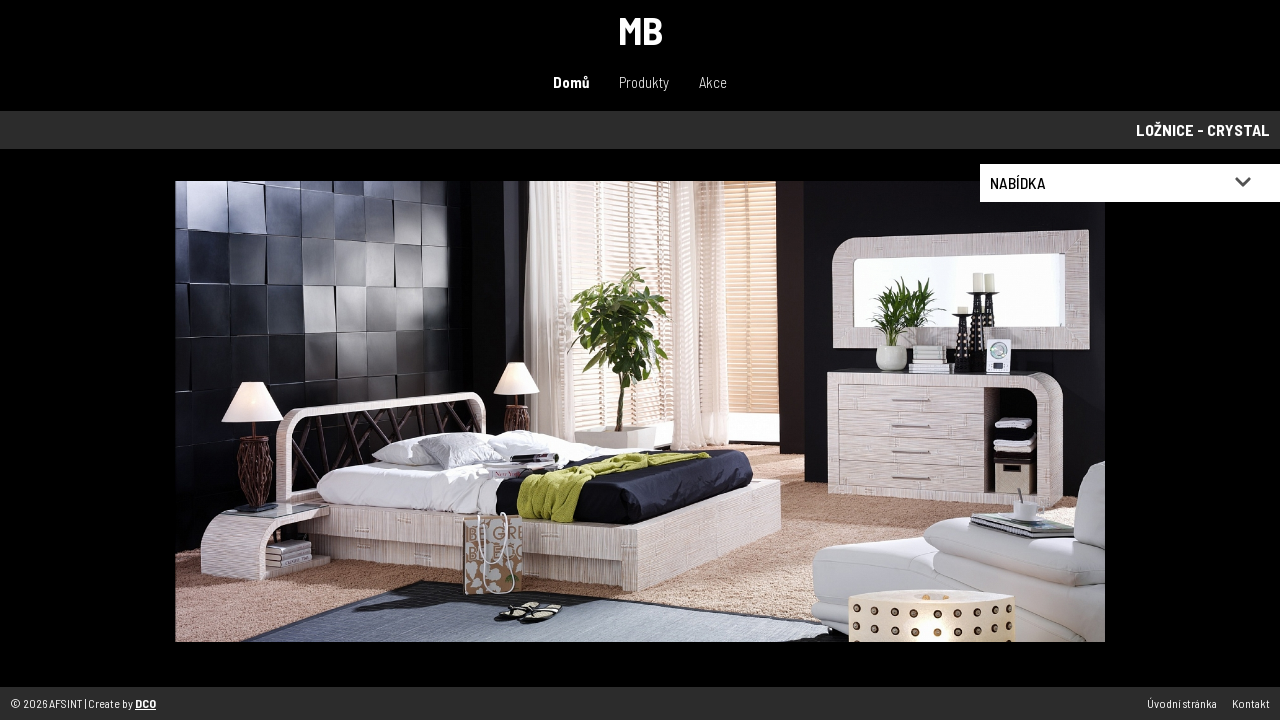

--- FILE ---
content_type: text/html; charset=utf-8
request_url: https://afsint.cz/ratanovy-nabytek/loznice/crystal
body_size: 2087
content:
<!DOCTYPE html>
<html lang="cs">
<head>
    <!-- TITLE -->
    <title>RATAN - CRYSTAL | MB</title>

    <!-- INCLUDE -->
    <script defer src="https://use.fontawesome.com/releases/v5.0.6/js/all.js"></script>
    <link href="https://fonts.googleapis.com/css?family=Barlow+Semi+Condensed:300,400,500,600,700&amp;subset=latin-ext" rel="stylesheet">
    <link rel="stylesheet" href="/css/screen.css">

    <!-- META -->
    <meta charset="utf-8">
    <meta name="viewport" content="width=device-width, initial-scale=1.0">
    <meta name="description" content="Zakázkový kvalitní značkový ratanový nábytek a rohové sedací soupravy. Ratanový nábytek světových návrhářů.">

    <!-- FAVICON -->
    <link rel="apple-touch-icon-precomposed" sizes="57x57" href="/images/favicon/apple-touch-icon-57x57.png">
    <link rel="apple-touch-icon-precomposed" sizes="114x114" href="/images/favicon/apple-touch-icon-114x114.png">
    <link rel="apple-touch-icon-precomposed" sizes="72x72" href="/images/favicon/apple-touch-icon-72x72.png">
    <link rel="apple-touch-icon-precomposed" sizes="144x144" href="/images/favicon/apple-touch-icon-144x144.png">
    <link rel="apple-touch-icon-precomposed" sizes="60x60" href="/images/favicon/apple-touch-icon-60x60.png">
    <link rel="apple-touch-icon-precomposed" sizes="120x120" href="/images/favicon/apple-touch-icon-120x120.png">
    <link rel="apple-touch-icon-precomposed" sizes="76x76" href="/images/favicon/apple-touch-icon-76x76.png">
    <link rel="apple-touch-icon-precomposed" sizes="152x152" href="/images/favicon/apple-touch-icon-152x152.png">
    <link rel="icon" type="image/png" href="/images/favicon/favicon-196x196.png" sizes="196x196">
    <link rel="icon" type="image/png" href="/images/favicon/favicon-96x96.png" sizes="96x96">
    <link rel="icon" type="image/png" href="/images/favicon/favicon-32x32.png" sizes="32x32">
    <link rel="icon" type="image/png" href="/images/favicon/favicon-16x16.png" sizes="16x16">
    <link rel="icon" type="image/png" href="/images/favicon/favicon-128.png" sizes="128x128">
    <meta name="application-name" content="&nbsp;">
    <meta name="msapplication-TileColor" content="#000000">
    <meta name="msapplication-TileImage" content="/images/favicon/mstile-144x144.png">
    <meta name="msapplication-square70x70logo" content="/images/favicon/mstile-70x70.png">
    <meta name="msapplication-square150x150logo" content="/images/favicon/mstile-150x150.png">
    <meta name="msapplication-wide310x150logo" content="/images/favicon/mstile-310x150.png">
    <meta name="msapplication-square310x310logo" content="/images/favicon/mstile-310x310.png">
    
            <!-- Facebook Pixel Code -->

<script>

!function(f,b,e,v,n,t,s)

{if(f.fbq)return;n=f.fbq=function(){n.callMethod?

n.callMethod.apply(n,arguments):n.queue.push(arguments)};

if(!f._fbq)f._fbq=n;n.push=n;n.loaded=!0;n.version='2.0';

n.queue=[];t=b.createElement(e);t.async=!0;

t.src=v;s=b.getElementsByTagName(e)[0];

s.parentNode.insertBefore(t,s)}(window,document,'script',

'https://connect.facebook.net/en_US/fbevents.js');


fbq('init', '705377270068182'); 

fbq('track', 'PageView');

</script>

<noscript>

<img height="1" width="1" 

src="https://www.facebook.com/tr?id=705377270068182&ev=PageView

&noscript=1">

</noscript>

<!-- End Facebook Pixel Code -->
</head>

<body id="l-2">

<header>
    <div id="logo">
        <a href="/produkty">MB</a>
    </div>
    <nav id="primary_nav_wrap">
        <ul>
            <li class="current-menu-item"><a href="/ratanovy-nabytek">Domů</a></li>
            <li class="product-menu"><a>Produkty</a>
                <ul class="sub-menu">
                            <li><a href="/ratanovy-nabytek/bytove-doplnky">Bytové doplňky</a></li>
                            <li><a href="/ratanovy-nabytek/bytove-sestavy">Bytové sestavy</a></li>
                            <li><a href="/ratanovy-nabytek/jidelny-a-bary">Jídelny a bary</a></li>
                            <li><a href="/ratanovy-nabytek/loznice">Ložnice</a></li>
                </ul>
            </li>
            <li><a href="/ratanovy-nabytek/akce">Akce</a></li>
        </ul>
    </nav>
</header>

<div id="page">
    <div id="layout-content">
<div class="content" id="model">
    <div id="menu-progress">
        Ložnice - CRYSTAL
    </div>
    <div class="product">
        <div class="product-headline">Nabídka <i class="fas fa-chevron-down"></i><i class="fas fa-chevron-up"></i></div>
        <ul>
                <li>

                    <div class="name">Postel 180 x 200</div>
                        <div class="price">Cena: 33900Kč</div>
                    <div class="description"> </div>
                </li>
                <li>

                    <div class="name">Noční stolek</div>
                        <div class="price">Cena: 5990Kč</div>
                    <div class="description"> </div>
                </li>
                <li>

                    <div class="name">Prádelník 4 zásuvky</div>
                        <div class="price">Cena: 26900Kč</div>
                    <div class="description"> </div>
                </li>
                <li>

                    <div class="name">Zrcadlo 110 x 130</div>
                        <div class="price">Cena: 7990Kč</div>
                    <div class="description"> </div>
                </li>
        </ul>
    </div>

    <div class="your-class">
            <div>
                <img class="image_slider" src="https://system.afsint.cz/model_image/5abfe35b60478_5abfe35b604ca_5abfe35b60516/original-size/image_13612_1.jpg">
            </div>

    </div>
</div>    </div>
    <footer>
        <div class="left-side">
            &copy; 2026 AFSINT | Create by <a target="_blank" href="http://dco.cz"><strong>DCO</strong></a>
        </div>
        <div class="right-side">
            <ul>
                <li><a href="/produkty">Úvodní stránka</a></li>
                <li><a href="/kontakty">Kontakt</a></li>
            </ul>
        </div>
    </footer>
</div>

    <!-- Global site tag (gtag.js) - Google Analytics -->
    <script async src="https://www.googletagmanager.com/gtag/js?id=UA-93045336-6"></script>
    <script>
        window.dataLayer = window.dataLayer || [];
        function gtag(){dataLayer.push(arguments);}
        gtag('js', new Date());

        gtag('config', 'UA-93045336-6');
    </script>
    
    <script src="/js/main.js"></script>
</body>
</html>


--- FILE ---
content_type: text/css
request_url: https://afsint.cz/css/screen.css
body_size: 3442
content:
/*! normalize.css v6.0.0 | MIT License | github.com/necolas/normalize.css */html{line-height:1.15;-ms-text-size-adjust:100%;-webkit-text-size-adjust:100%}article,aside,footer,header,nav,section{display:block}h1{font-size:2em;margin:0.67em 0}figcaption,figure,main{display:block}figure{margin:1em 40px}hr{box-sizing:content-box;height:0;overflow:visible}pre{font-family:monospace, monospace;font-size:1em}a{background-color:transparent;-webkit-text-decoration-skip:objects}abbr[title]{border-bottom:none;text-decoration:underline;text-decoration:underline dotted}b,strong{font-weight:inherit}b,strong{font-weight:bolder}code,kbd,samp{font-family:monospace, monospace;font-size:1em}dfn{font-style:italic}mark{background-color:#ff0;color:#000}small{font-size:80%}sub,sup{font-size:75%;line-height:0;position:relative;vertical-align:baseline}sub{bottom:-0.25em}sup{top:-0.5em}audio,video{display:inline-block}audio:not([controls]){display:none;height:0}img{border-style:none}svg:not(:root){overflow:hidden}button,input,optgroup,select,textarea{margin:0}button,input{overflow:visible}button,select{text-transform:none}button,html [type="button"],[type="reset"],[type="submit"]{-webkit-appearance:button}button::-moz-focus-inner,[type="button"]::-moz-focus-inner,[type="reset"]::-moz-focus-inner,[type="submit"]::-moz-focus-inner{border-style:none;padding:0}button:-moz-focusring,[type="button"]:-moz-focusring,[type="reset"]:-moz-focusring,[type="submit"]:-moz-focusring{outline:1px dotted ButtonText}legend{box-sizing:border-box;color:inherit;display:table;max-width:100%;padding:0;white-space:normal}progress{display:inline-block;vertical-align:baseline}textarea{overflow:auto}[type="checkbox"],[type="radio"]{box-sizing:border-box;padding:0}[type="number"]::-webkit-inner-spin-button,[type="number"]::-webkit-outer-spin-button{height:auto}[type="search"]{-webkit-appearance:textfield;outline-offset:-2px}[type="search"]::-webkit-search-cancel-button,[type="search"]::-webkit-search-decoration{-webkit-appearance:none}::-webkit-file-upload-button{-webkit-appearance:button;font:inherit}details,menu{display:block}summary{display:list-item}canvas{display:inline-block}template{display:none}[hidden]{display:none}.slick-slider{position:relative;display:block;box-sizing:border-box;-webkit-touch-callout:none;-webkit-user-select:none;-khtml-user-select:none;-moz-user-select:none;-ms-user-select:none;user-select:none;-ms-touch-action:pan-y;touch-action:pan-y;-webkit-tap-highlight-color:transparent}.slick-list{position:relative;overflow:hidden;display:block;margin:0;padding:0}.slick-list:focus{outline:none}.slick-list.dragging{cursor:pointer;cursor:hand}.slick-slider .slick-track,.slick-slider .slick-list{-webkit-transform:translate3d(0, 0, 0);-moz-transform:translate3d(0, 0, 0);-ms-transform:translate3d(0, 0, 0);-o-transform:translate3d(0, 0, 0);transform:translate3d(0, 0, 0)}.slick-track{position:relative;left:0;top:0;display:block;margin-left:auto;margin-right:auto}.slick-track:before,.slick-track:after{content:"";display:table}.slick-track:after{clear:both}.slick-loading .slick-track{visibility:hidden}.slick-slide{float:left;height:100%;min-height:1px;display:none}[dir="rtl"] .slick-slide{float:right}.slick-slide img{display:block}.slick-slide.slick-loading img{display:none}.slick-slide.dragging img{pointer-events:none}.slick-initialized .slick-slide{display:block}.slick-loading .slick-slide{visibility:hidden}.slick-vertical .slick-slide{display:block;height:auto;border:1px solid transparent}.slick-arrow.slick-hidden{display:none}.slick-loading .slick-list{background:#fff url('../../images/ajax-loader.gif') center center no-repeat}@font-face{font-family:"slick";src:url('../../fonts/slick.eot?1522593437');src:url('../../fonts/slick.eot?&1522593437#iefix') format("embedded-opentype"),url('../../fonts/slick.woff?1522593289') format("woff"),url('../../fonts/slick.ttf?1522593289') format("truetype"),url('../../fonts/slick.svg?1522593437#slick') format("svg");font-weight:normal;font-style:normal}.slick-prev,.slick-next{position:absolute;display:block;height:20px;width:20px;line-height:0px;font-size:0px;cursor:pointer;background:transparent;color:transparent;top:50%;-webkit-transform:translate(0, -50%);-ms-transform:translate(0, -50%);transform:translate(0, -50%);padding:0;border:none;outline:none}.slick-prev:hover,.slick-prev:focus,.slick-next:hover,.slick-next:focus{outline:none;background:transparent;color:transparent}.slick-prev:hover:before,.slick-prev:focus:before,.slick-next:hover:before,.slick-next:focus:before{opacity:1}.slick-prev.slick-disabled:before,.slick-next.slick-disabled:before{opacity:.25}.slick-prev:before,.slick-next:before{font-family:"slick";font-size:20px;line-height:1;color:#fff;opacity:.75;-webkit-font-smoothing:antialiased;-moz-osx-font-smoothing:grayscale}.slick-prev{left:-25px}[dir="rtl"] .slick-prev{left:auto;right:-25px}.slick-prev:before{content:"←"}[dir="rtl"] .slick-prev:before{content:"→"}.slick-next{right:-25px}[dir="rtl"] .slick-next{left:-25px;right:auto}.slick-next:before{content:"→"}[dir="rtl"] .slick-next:before{content:"←"}.slick-dotted.slick-slider{margin-bottom:30px}.slick-dots{position:absolute;bottom:-25px;list-style:none;display:block;text-align:center;padding:0;margin:0;width:100%}.slick-dots li{position:relative;display:inline-block;height:20px;width:20px;margin:0 5px;padding:0;cursor:pointer}.slick-dots li button{border:0;background:transparent;display:block;height:20px;width:20px;outline:none;line-height:0px;font-size:0px;color:transparent;padding:5px;cursor:pointer}.slick-dots li button:hover,.slick-dots li button:focus{outline:none}.slick-dots li button:hover:before,.slick-dots li button:focus:before{opacity:1}.slick-dots li button:before{position:absolute;top:0;left:0;content:"•";width:20px;height:20px;font-family:"slick";font-size:6px;line-height:20px;text-align:center;color:#000;opacity:.25;-webkit-font-smoothing:antialiased;-moz-osx-font-smoothing:grayscale}.slick-dots li.slick-active button:before{color:#000;opacity:.75}#l-1 header{background-color:black;padding:10px;color:white;position:fixed;top:0;width:100%;z-index:1}#l-1 header h1{text-align:center;font-weight:bold;margin:0}#l-1 header h1 span{font-size:12px;text-transform:uppercase}#l-2 header{background-color:black;padding:10px;width:100%;z-index:3;position:fixed;top:0}#l-2 header #logo{color:white;font-weight:bold;font-size:39px;line-height:1;text-align:center;margin-bottom:13px}#l-2 header #logo a{color:white;text-decoration:none}#l-2 header #primary_nav_wrap{margin-top:15px;text-align:center}#l-2 header #primary_nav_wrap>ul{list-style:none;position:relative;margin:0;padding:0;display:inline-block;cursor:pointer}#l-2 header #primary_nav_wrap>ul>li>a{display:block;color:white;text-decoration:none;font-size:15px;font-weight:lighter;line-height:32px;padding:0 15px;border-top:2px solid transparent}#l-2 header #primary_nav_wrap>ul .product-menu:hover .sub-menu{display:block}#l-2 header #primary_nav_wrap>ul .sub-menu{z-index:5;display:none;position:absolute;top:100%;left:-100px;margin-left:50%;padding:0;padding-top:13px}#l-2 header #primary_nav_wrap>ul .sub-menu li{float:none;margin:0;padding:0;display:block;background:white;width:200px}#l-2 header #primary_nav_wrap>ul .sub-menu li a{display:block;color:#545454;text-decoration:none;font-size:13px;font-weight:500;line-height:32px;padding:4px 15px;border-top:1px solid #f2f2f2}#l-2 header #primary_nav_wrap>ul .sub-menu li:hover{background-color:#7d7057}#l-2 header #primary_nav_wrap>ul .sub-menu li:hover a{color:white}#l-2 header #primary_nav_wrap>ul .sub-menu a{line-height:120%;padding:10px 15px}#l-2 header #primary_nav_wrap>ul>li{position:relative;float:left;margin:0;padding:0}#l-2 header #primary_nav_wrap>ul>li.current-menu-item a{font-weight:bold}#l-2 header #primary_nav_wrap>ul>li:hover>a{border-top:2px solid white}footer{position:fixed;bottom:0;width:100%;background-color:#2c2c2c;padding:10px;color:white}footer .left-side{float:left;font-size:12px}footer .left-side a{color:white}footer .right-side{float:right;font-size:12px}footer .right-side ul{margin:0;padding:0;list-style-type:none}footer .right-side ul li{float:left;margin-left:15px}footer .right-side ul li a{color:white;text-decoration:none}#messages{padding:20px;background-color:#c93a3a;color:white;text-transform:uppercase;font-size:12px;position:fixed;top:0;left:0;width:100%;text-align:center;display:none}*{box-sizing:border-box;outline:none}html{font-family:'Barlow Semi Condensed', sans-serif;background-color:black;height:100%}html body{margin:0;height:100%}html body .page-width{max-width:1280px;margin:0 auto}html #l-1 #page{padding-top:56px;padding-bottom:33px;overflow:auto;height:100%}html #l-1 #page #layout-content{height:100%}html #l-1 #page #layout-content .content{height:100%}html #l-2 #page{padding-top:111px;padding-bottom:33px;overflow:auto;height:100%}html #l-2 #page #layout-content{height:100%}html #l-2 #page #layout-content .content{height:100%}html #l-2 #page #layout-content .content #menu-progress{background-color:#2c2c2c;text-align:right;padding:10px;font-weight:bold;text-transform:uppercase;position:absolute;z-index:2;width:100%;color:white;top:0}#homepage{background-size:cover;background-repeat:no-repeat;position:relative;background-position:center center}#homepage .homepage-description{position:absolute;max-width:400px;padding:10px;background-color:#7d7057;border-radius:3px;left:20px;bottom:20px;margin-right:20px;line-height:2;letter-spacing:0.1pt;color:white;font-size:13px}#category{background-color:white;padding-top:38px;position:relative;overflow-y:auto;-webkit-overflow-scrolling:touch}#category.drtice .model>div{text-shadow:1px 1px #000000}#category .model{display:block;position:relative;width:25%;float:left;font-size:0}#category .model>div{position:absolute;text-align:center;width:100%;color:white;font-weight:500;top:50%;margin-top:-9px;font-size:20px}#category .model img{width:100%}@media screen and (max-width: 768px){#category .model{width:33%}}@media screen and (max-width: 550px){#category .model{width:50%}}@media screen and (max-width: 420px){#category .model{width:100%}}#guidepost .blocks{height:100%;overflow-y:auto;-webkit-overflow-scrolling:touch}#guidepost .blocks>a{display:block;width:33.33333333333%;float:left;height:100%;position:relative;background-position:center center;background-repeat:no-repeat;background-size:cover}#guidepost .blocks>a .type-name{position:absolute;display:block;text-align:center;width:100%;font-size:18px;color:white;font-weight:bold}@media screen and (max-width: 768px){#guidepost .blocks>a{height:400px;width:100%}}#contact{background-color:white;overflow-y:auto;-webkit-overflow-scrolling:touch;position:relative}#contact .information{padding:40px;float:left;width:50%}@media screen and (max-width: 768px){#contact .information{padding:20px}}#contact h1{margin-top:0}#contact .contact-category{margin-top:20px}#contact .bold{font-weight:bold;margin-bottom:5px}#contact ul{list-style-type:none}#contact .left{width:100%;float:left}#contact a{color:black}#contact #map{min-height:100%;width:50%;position:fixed !important;right:0;top:0;z-index:0}@media screen and (max-width: 600px){#contact #map{display:none}#contact .information{width:100%}}#discount{background-color:white;position:relative;overflow-y:auto;-webkit-overflow-scrolling:touch}#discount .model{display:block;position:relative;width:25%;float:left;font-size:0}#discount .model>div{position:absolute;text-align:center;width:100%;color:white;font-weight:500;top:50%;margin-top:-9px;font-size:20px}#discount .model img{width:100%}@media screen and (max-width: 768px){#discount .model{width:33%}}@media screen and (max-width: 550px){#discount .model{width:50%}}@media screen and (max-width: 420px){#discount .model{width:100%}}#model{position:relative;overflow-y:auto;-webkit-overflow-scrolling:touch}#model .product{position:absolute;right:0;background-color:white;padding:10px;color:black;z-index:1;width:300px;text-transform:uppercase;top:53px;max-height:522px;overflow:auto}#model .product .fa-chevron-down{float:right;line-height:0;margin-top:-1px;color:#535353;margin-right:7px;height:18px;width:40px}#model .product .fa-chevron-up{float:right;line-height:0;margin-top:-1px;color:#535353;margin-right:7px;height:18px;width:40px;display:none}#model .product .product-headline{font-weight:500}#model .product .no-product{text-transform:none;margin-top:10px}#model .product ul{display:none;border-top:1px solid whitesmoke;list-style-type:none;margin:0;margin-top:10px;padding:10px}#model .product ul li{margin-top:15px;border-bottom:1px solid gray;padding:10px 0px}#model .product ul li:first-of-type{margin-top:0}#model .product ul li:last-of-type{border-bottom:0;margin-bottom:0}#model .product ul li .name{font-weight:500;margin-bottom:5px}#model .product ul li .price{margin-bottom:8px}#model .product ul li .price span{color:#c51212}#model .product ul li .price-old{margin-bottom:8px;text-decoration:line-through;font-size:13px}#model .product ul li .description{color:gray;font-size:13px;text-transform:none}#model .slick-slide img{max-width:80%;max-height:80%;margin:0 auto;margin-top:70px}#model .slick-slider{height:100%;background-color:#000}#model .slick-next{right:25px}#model .slick-prev{left:25px}#model .slick-list,#model .slick-track{height:100%}#model .slick-slide>div{height:100%}#model .slick-slide>div>div{height:100%}
/*# sourceMappingURL=screen.css.map */
